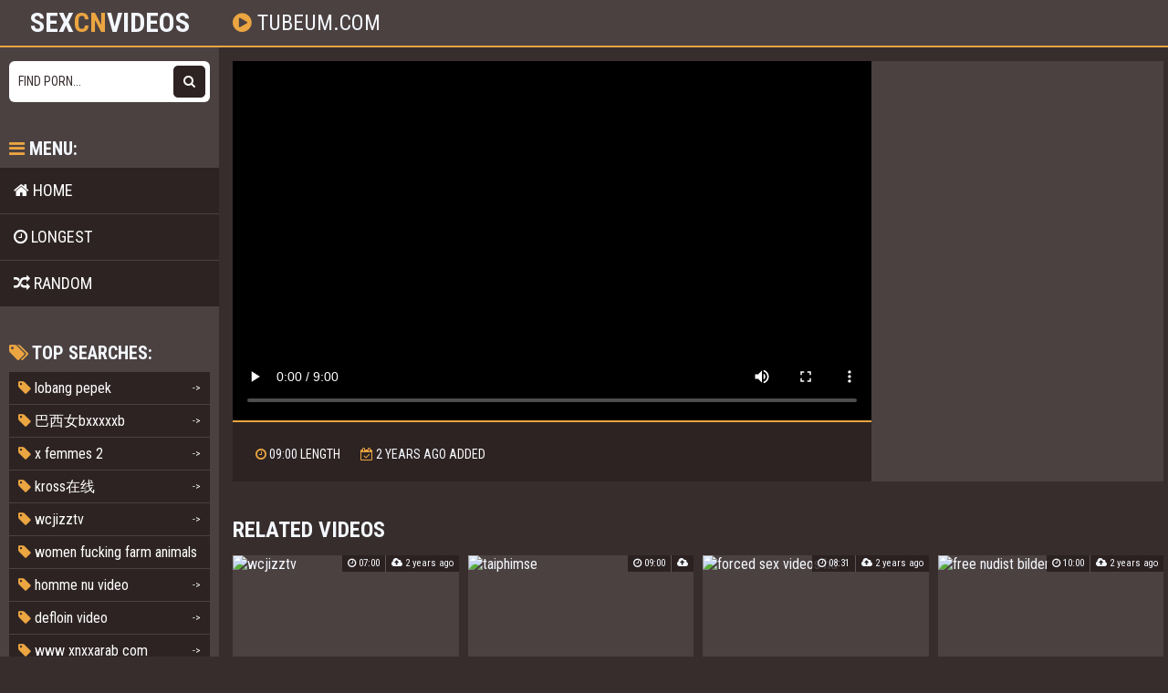

--- FILE ---
content_type: text/html; charset=utf-8
request_url: https://sexcnvideos.com/freeporn/xxx-tubeum.com-666523.html
body_size: 3967
content:

<!DOCTYPE html>
<html lang="en">
    <head>
        <meta charset="UTF-8"/>
        <title>Tubeum.com</title>
        <meta name="description" content="Enjoy top-quality videos by tags #Tubeum.com and Ebonynylonfootjob only on Sexcnvideos.com" />
	<meta name="keywords" content="xxx video, free insideoutasshole, hijda download, acompanhantebirigui, porn movies, sexybigbootytranny sex streaming" />
	<link href="/css/styles.css?v=01022023" type="text/css" rel="stylesheet">
        <meta name="viewport" content="width=device-width, initial-scale=1.0"/>
        <meta name="apple-touch-fullscreen" content="YES" />
        <meta name="rating" content="RTA-5042-1996-1400-1577-RTA" />
        <meta property="og:title" content="Tubeum.com" />
        <meta property="og:description" content="Enjoy top-quality videos by tags #Tubeum.com and Ebonynylonfootjob only on Sexcnvideos.com" />
        <meta property="og:url" content="https://sexcnvideos.com/freeporn/xxx-tubeum.com-666523.html" />
        <link rel="canonical" href="https://sexcnvideos.com/freeporn/xxx-tubeum.com-666523.html" />
        <meta property="og:image" content="https://img.sexcnvideos.com/t/1679.jpg" />
        
	<link rel="apple-touch-icon" sizes="180x180" href="/ico/apple-touch-icon.png">
	<link rel="icon" type="image/png" sizes="32x32" href="/ico/favicon-32x32.png">
	<link rel="icon" type="image/png" sizes="16x16" href="/ico/favicon-16x16.png">
	<link rel="manifest" href="/ico/site.webmanifest">
        <link rel="preload" href="/font/css/font-awesome.css" as="style">
	
</head>

    <body>

<div class="head">
            <div class="wrap">
                <div class="open"><i class="fa fa-bars"></i></div>

                <div class="logo">
                    <a href="/">Sex<span>CN</span>Videos</a>
                </div>

                <div class="val-sort">
                    <h1><i class="fa fa-play-circle"></i> tubeum.com</h1>
                </div>
            </div>
        </div>

  

<div class="wrap">
    <div class="left-col"></div>
    <div class="right-col">
       <div class="full-wrap">
	       
       <div class="full-tab">
                <div class="full-block">
                    <div class="video">
                        <video id="video_player" class="video-js vjs-big-play-centered vjs-16-9" poster="https://img.sexcnvideos.com/t/1679.jpg" playsinline preload="false" controls data-setup='{}'>
                        <source src="https://prncdn.com/1679/video.mp4?v=1" type="video/mp4">
			</video>
                    </div>

                    <div class="full-meta-wr">
                        <div class="full-meta">
                            <ul>
                                
                                <li><div><i class="fa fa-clock-o"></i> <span class="val">09:00</span> length</div></li>

                                
                                <li><div><i class="fa fa-calendar-check-o"></i> <span class="val">2 years ago</span> added</div></li>
                                
                            </ul>
                        </div>

                        </div>
                </div>

                <div class="full-bns-block">

			


		    
                </div>
            </div>
        </div>

        

        
        <h2>Related videos</h2>
        <div class="previews-block">
                     
   			
		     		
				
				<div class="preview">
				    <div class="preview-ins">
					<a href="https://wwwxxoo.top/video/7091-wcjizztv.html" target="_blank">
					    <div class="preview-img">
						<img src="https://img.sexcnvideos.com/t/23402.jpg?v2" alt="wcjizztv">
						<div class="play"><i class="fa fa-play-circle"></i></div>
					    </div>
					    <div class="name"><i class="fa fa-play-circle"></i> wcjizztv</div>
					</a>

					<div class="meta meta-dur-date">
					    <ul>
						<li><i class="fa fa-clock-o"></i> 07:00</li>
						<li><i class="fa fa-cloud-upload"></i> 2 years ago</li>
					    </ul>
					</div>
				    </div>
				</div>

                         
                             
                         

                         <div class="preview">
    <div class="preview-ins">
        <a href="/freeporn/xxx-taiphimse-28057.html">
            <div class="preview-img">
                <img src="https://img.sexcnvideos.com/t/805.jpg?v2" alt="taiphimse">
                <div class="play"><i class="fa fa-play-circle"></i></div>
            </div>
            <div class="name"><i class="fa fa-play-circle"></i> taiphimse</div>
        </a>

        <div class="meta meta-dur-date">
            <ul>
                <li><i class="fa fa-clock-o"></i> 09:00</li>
                <li><i class="fa fa-cloud-upload"></i> </li>
            </ul>
        </div>
    </div>
</div>
                     
   			
		     		
				
				<div class="preview">
				    <div class="preview-ins">
					<a href="https://wwwxxoo.top/video/2208-forced sex videos hd.html" target="_blank">
					    <div class="preview-img">
						<img src="https://img.sexcnvideos.com/t/3846.jpg?v2" alt="forced sex videos hd">
						<div class="play"><i class="fa fa-play-circle"></i></div>
					    </div>
					    <div class="name"><i class="fa fa-play-circle"></i> forced sex videos hd</div>
					</a>

					<div class="meta meta-dur-date">
					    <ul>
						<li><i class="fa fa-clock-o"></i> 08:31</li>
						<li><i class="fa fa-cloud-upload"></i> 2 years ago</li>
					    </ul>
					</div>
				    </div>
				</div>

                         
                             
                         

                         <div class="preview">
    <div class="preview-ins">
        <a href="/freeporn/xxx-free-nudist-bilder-129382.html">
            <div class="preview-img">
                <img src="https://img.sexcnvideos.com/t/27425.jpg?v2" alt="free nudist bilder">
                <div class="play"><i class="fa fa-play-circle"></i></div>
            </div>
            <div class="name"><i class="fa fa-play-circle"></i> free nudist bilder</div>
        </a>

        <div class="meta meta-dur-date">
            <ul>
                <li><i class="fa fa-clock-o"></i> 10:00</li>
                <li><i class="fa fa-cloud-upload"></i> 2 years ago</li>
            </ul>
        </div>
    </div>
</div>
                     
   			
		     		
				
				<div class="preview">
				    <div class="preview-ins">
					<a href="https://wwwxxoo.top/video/4838-gogo日本女性人体艺木erter.html" target="_blank">
					    <div class="preview-img">
						<img src="https://img.sexcnvideos.com/t/7589.jpg?v2" alt="gogo日本女性人体艺木erter">
						<div class="play"><i class="fa fa-play-circle"></i></div>
					    </div>
					    <div class="name"><i class="fa fa-play-circle"></i> gogo日本女性人体艺木erter</div>
					</a>

					<div class="meta meta-dur-date">
					    <ul>
						<li><i class="fa fa-clock-o"></i> 10:00</li>
						<li><i class="fa fa-cloud-upload"></i> 2 years ago</li>
					    </ul>
					</div>
				    </div>
				</div>

                         
                             
                         

                         <div class="preview">
    <div class="preview-ins">
        <a href="/freeporn/xxx-culi-grandi-porno-781407.html">
            <div class="preview-img">
                <img src="https://img.sexcnvideos.com/t/30193.jpg?v2" alt="culi grandi porno">
                <div class="play"><i class="fa fa-play-circle"></i></div>
            </div>
            <div class="name"><i class="fa fa-play-circle"></i> culi grandi porno</div>
        </a>

        <div class="meta meta-dur-date">
            <ul>
                <li><i class="fa fa-clock-o"></i> 09:00</li>
                <li><i class="fa fa-cloud-upload"></i> 2 years ago</li>
            </ul>
        </div>
    </div>
</div>
                     
   			
		     		
				
				<div class="preview">
				    <div class="preview-ins">
					<a href="https://wwwxxoo.top/video/1719-see through bras.html" target="_blank">
					    <div class="preview-img">
						<img src="https://img.sexcnvideos.com/t/23996.jpg?v2" alt="see through bras">
						<div class="play"><i class="fa fa-play-circle"></i></div>
					    </div>
					    <div class="name"><i class="fa fa-play-circle"></i> see through bras</div>
					</a>

					<div class="meta meta-dur-date">
					    <ul>
						<li><i class="fa fa-clock-o"></i> 07:32</li>
						<li><i class="fa fa-cloud-upload"></i> 2 years ago</li>
					    </ul>
					</div>
				    </div>
				</div>

                         
                             
                         

                         <div class="preview">
    <div class="preview-ins">
        <a href="/freeporn/xxx-tubenziweixxxx-145116.html">
            <div class="preview-img">
                <img src="https://img.sexcnvideos.com/t/30548.jpg?v2" alt="tubenziweixxxx">
                <div class="play"><i class="fa fa-play-circle"></i></div>
            </div>
            <div class="name"><i class="fa fa-play-circle"></i> tubenziweixxxx</div>
        </a>

        <div class="meta meta-dur-date">
            <ul>
                <li><i class="fa fa-clock-o"></i> 09:00</li>
                <li><i class="fa fa-cloud-upload"></i> </li>
            </ul>
        </div>
    </div>
</div>
                     
   			
		     		
				
				<div class="preview">
				    <div class="preview-ins">
					<a href="https://wwwxxoo.top/video/29453-shakeela sex free download.html" target="_blank">
					    <div class="preview-img">
						<img src="https://img1.sexcnvideos.com/89686.jpg?v2" alt="shakeela sex free download">
						<div class="play"><i class="fa fa-play-circle"></i></div>
					    </div>
					    <div class="name"><i class="fa fa-play-circle"></i> shakeela sex free download</div>
					</a>

					<div class="meta meta-dur-date">
					    <ul>
						<li><i class="fa fa-clock-o"></i> 05:19</li>
						<li><i class="fa fa-cloud-upload"></i> 2 years ago</li>
					    </ul>
					</div>
				    </div>
				</div>

                         
                             
                         

                         <div class="preview">
    <div class="preview-ins">
        <a href="/freeporn/xxx-naked-girls-tied-1946646.html">
            <div class="preview-img">
                <img src="https://img1.sexcnvideos.com/71999.jpg?v2" alt="naked girls tied">
                <div class="play"><i class="fa fa-play-circle"></i></div>
            </div>
            <div class="name"><i class="fa fa-play-circle"></i> naked girls tied</div>
        </a>

        <div class="meta meta-dur-date">
            <ul>
                <li><i class="fa fa-clock-o"></i> 14:22</li>
                <li><i class="fa fa-cloud-upload"></i> 2 years ago</li>
            </ul>
        </div>
    </div>
</div>
                     
   			
		     		
				
				<div class="preview">
				    <div class="preview-ins">
					<a href="https://wwwxxoo.top/video/28704-culi grandi porno.html" target="_blank">
					    <div class="preview-img">
						<img src="https://img.sexcnvideos.com/t/30193.jpg?v2" alt="culi grandi porno">
						<div class="play"><i class="fa fa-play-circle"></i></div>
					    </div>
					    <div class="name"><i class="fa fa-play-circle"></i> culi grandi porno</div>
					</a>

					<div class="meta meta-dur-date">
					    <ul>
						<li><i class="fa fa-clock-o"></i> 09:00</li>
						<li><i class="fa fa-cloud-upload"></i> 2 years ago</li>
					    </ul>
					</div>
				    </div>
				</div>

                         
                             
                         

                         <div class="preview">
    <div class="preview-ins">
        <a href="/freeporn/xxx-milf-hd-videos-1004782.html">
            <div class="preview-img">
                <img src="https://img1.sexcnvideos.com/11732.jpg?v2" alt="milf hd videos">
                <div class="play"><i class="fa fa-play-circle"></i></div>
            </div>
            <div class="name"><i class="fa fa-play-circle"></i> milf hd videos</div>
        </a>

        <div class="meta meta-dur-date">
            <ul>
                <li><i class="fa fa-clock-o"></i> 03:10</li>
                <li><i class="fa fa-cloud-upload"></i> 2 years ago</li>
            </ul>
        </div>
    </div>
</div>
                     
   			
		     		
				
				<div class="preview">
				    <div class="preview-ins">
					<a href="https://wwwxxoo.top/video/16457-addisson fucked.html" target="_blank">
					    <div class="preview-img">
						<img src="https://img1.sexcnvideos.com/65476.jpg?v2" alt="addisson fucked">
						<div class="play"><i class="fa fa-play-circle"></i></div>
					    </div>
					    <div class="name"><i class="fa fa-play-circle"></i> addisson fucked</div>
					</a>

					<div class="meta meta-dur-date">
					    <ul>
						<li><i class="fa fa-clock-o"></i> 10:04</li>
						<li><i class="fa fa-cloud-upload"></i> 2 years ago</li>
					    </ul>
					</div>
				    </div>
				</div>

                         
                             
                         

                         <div class="preview">
    <div class="preview-ins">
        <a href="/freeporn/xxx-taboomoza-213362.html">
            <div class="preview-img">
                <img src="https://img.sexcnvideos.com/t/29219.jpg?v2" alt="taboomoza">
                <div class="play"><i class="fa fa-play-circle"></i></div>
            </div>
            <div class="name"><i class="fa fa-play-circle"></i> taboomoza</div>
        </a>

        <div class="meta meta-dur-date">
            <ul>
                <li><i class="fa fa-clock-o"></i> 10:00</li>
                <li><i class="fa fa-cloud-upload"></i> </li>
            </ul>
        </div>
    </div>
</div>
                     
   			
		     		
				
				<div class="preview">
				    <div class="preview-ins">
					<a href="https://wwwxxoo.top/video/15430-kross在线.html" target="_blank">
					    <div class="preview-img">
						<img src="https://img1.sexcnvideos.com/86822.jpg?v2" alt="kross在线">
						<div class="play"><i class="fa fa-play-circle"></i></div>
					    </div>
					    <div class="name"><i class="fa fa-play-circle"></i> kross在线</div>
					</a>

					<div class="meta meta-dur-date">
					    <ul>
						<li><i class="fa fa-clock-o"></i> 12:20</li>
						<li><i class="fa fa-cloud-upload"></i> 2 years ago</li>
					    </ul>
					</div>
				    </div>
				</div>

                         
                             
                         

                         <div class="preview">
    <div class="preview-ins">
        <a href="/freeporn/xxx-欧美美女激情bb-1695328.html">
            <div class="preview-img">
                <img src="https://img1.sexcnvideos.com/93837.jpg?v2" alt="欧美美女激情bb">
                <div class="play"><i class="fa fa-play-circle"></i></div>
            </div>
            <div class="name"><i class="fa fa-play-circle"></i> 欧美美女激情bb</div>
        </a>

        <div class="meta meta-dur-date">
            <ul>
                <li><i class="fa fa-clock-o"></i> 12:49</li>
                <li><i class="fa fa-cloud-upload"></i> 2 years ago</li>
            </ul>
        </div>
    </div>
</div>
                     
   			
		     		
				
				<div class="preview">
				    <div class="preview-ins">
					<a href="https://wwwxxoo.top/video/15485-aurelia scheppers nude.html" target="_blank">
					    <div class="preview-img">
						<img src="https://img1.sexcnvideos.com/86814.jpg?v2" alt="aurelia scheppers nude">
						<div class="play"><i class="fa fa-play-circle"></i></div>
					    </div>
					    <div class="name"><i class="fa fa-play-circle"></i> aurelia scheppers nude</div>
					</a>

					<div class="meta meta-dur-date">
					    <ul>
						<li><i class="fa fa-clock-o"></i> 12:22</li>
						<li><i class="fa fa-cloud-upload"></i> 2 years ago</li>
					    </ul>
					</div>
				    </div>
				</div>

                         
                             
                         

                         <div class="preview">
    <div class="preview-ins">
        <a href="/freeporn/xxx-forced-sex-videos-hd-338184.html">
            <div class="preview-img">
                <img src="https://img.sexcnvideos.com/t/3846.jpg?v2" alt="forced sex videos hd">
                <div class="play"><i class="fa fa-play-circle"></i></div>
            </div>
            <div class="name"><i class="fa fa-play-circle"></i> forced sex videos hd</div>
        </a>

        <div class="meta meta-dur-date">
            <ul>
                <li><i class="fa fa-clock-o"></i> 08:31</li>
                <li><i class="fa fa-cloud-upload"></i> 2 years ago</li>
            </ul>
        </div>
    </div>
</div>
                     
   			
		     		
				
				<div class="preview">
				    <div class="preview-ins">
					<a href="https://wwwxxoo.top/video/9756-smooth pussy fuck.html" target="_blank">
					    <div class="preview-img">
						<img src="https://img1.sexcnvideos.com/98270.jpg?v2" alt="smooth pussy fuck">
						<div class="play"><i class="fa fa-play-circle"></i></div>
					    </div>
					    <div class="name"><i class="fa fa-play-circle"></i> smooth pussy fuck</div>
					</a>

					<div class="meta meta-dur-date">
					    <ul>
						<li><i class="fa fa-clock-o"></i> 06:01</li>
						<li><i class="fa fa-cloud-upload"></i> 2 years ago</li>
					    </ul>
					</div>
				    </div>
				</div>

                         
                             
                         

                         <div class="preview">
    <div class="preview-ins">
        <a href="/freeporn/xxx-tophinhcom-218476.html">
            <div class="preview-img">
                <img src="https://img.sexcnvideos.com/t/26635.jpg?v2" alt="tophinhcom">
                <div class="play"><i class="fa fa-play-circle"></i></div>
            </div>
            <div class="name"><i class="fa fa-play-circle"></i> tophinhcom</div>
        </a>

        <div class="meta meta-dur-date">
            <ul>
                <li><i class="fa fa-clock-o"></i> 10:00</li>
                <li><i class="fa fa-cloud-upload"></i> </li>
            </ul>
        </div>
    </div>
</div>
                     
   			
		     		
				
				<div class="preview">
				    <div class="preview-ins">
					<a href="https://wwwxxoo.top/video/28221-elle fanning bikini.html" target="_blank">
					    <div class="preview-img">
						<img src="https://img1.sexcnvideos.com/81106.jpg?v2" alt="elle fanning bikini">
						<div class="play"><i class="fa fa-play-circle"></i></div>
					    </div>
					    <div class="name"><i class="fa fa-play-circle"></i> elle fanning bikini</div>
					</a>

					<div class="meta meta-dur-date">
					    <ul>
						<li><i class="fa fa-clock-o"></i> 05:24</li>
						<li><i class="fa fa-cloud-upload"></i> 2 years ago</li>
					    </ul>
					</div>
				    </div>
				</div>

                         
                             
                         

                         <div class="preview">
    <div class="preview-ins">
        <a href="/freeporn/xxx-karen-gillian-ass-2091147.html">
            <div class="preview-img">
                <img src="https://img1.sexcnvideos.com/2691.jpg?v2" alt="karen gillian ass">
                <div class="play"><i class="fa fa-play-circle"></i></div>
            </div>
            <div class="name"><i class="fa fa-play-circle"></i> karen gillian ass</div>
        </a>

        <div class="meta meta-dur-date">
            <ul>
                <li><i class="fa fa-clock-o"></i> 05:10</li>
                <li><i class="fa fa-cloud-upload"></i> 2 years ago</li>
            </ul>
        </div>
    </div>
</div>
                     
   			
		     		
				
				<div class="preview">
				    <div class="preview-ins">
					<a href="https://wwwxxoo.top/video/28442-mfc aspen.html" target="_blank">
					    <div class="preview-img">
						<img src="https://img.sexcnvideos.com/t/22061.jpg?v2" alt="mfc aspen">
						<div class="play"><i class="fa fa-play-circle"></i></div>
					    </div>
					    <div class="name"><i class="fa fa-play-circle"></i> mfc aspen</div>
					</a>

					<div class="meta meta-dur-date">
					    <ul>
						<li><i class="fa fa-clock-o"></i> 09:00</li>
						<li><i class="fa fa-cloud-upload"></i> 2 years ago</li>
					    </ul>
					</div>
				    </div>
				</div>

                         
                             
                         

                         <div class="preview">
    <div class="preview-ins">
        <a href="/freeporn/xxx-bokeb-orang-gemuk-1545712.html">
            <div class="preview-img">
                <img src="https://img1.sexcnvideos.com/5030.jpg?v2" alt="bokeb orang gemuk">
                <div class="play"><i class="fa fa-play-circle"></i></div>
            </div>
            <div class="name"><i class="fa fa-play-circle"></i> bokeb orang gemuk</div>
        </a>

        <div class="meta meta-dur-date">
            <ul>
                <li><i class="fa fa-clock-o"></i> 01:05</li>
                <li><i class="fa fa-cloud-upload"></i> 2 years ago</li>
            </ul>
        </div>
    </div>
</div>
                     
        </div>
        

	
	    
	    
	    <div class="preview">
		<div class="preview-ins">
		    <a href="https://www.xxxxai.top/video/12651-bokeb orang gemuk.html" target="_blank">
			<div class="preview-img">
			    <img src="https://img1.sexcnvideos.com/5030.jpg?v2" alt="bokeb orang gemuk">
			    <div class="play"><i class="fa fa-play-circle"></i></div>
			</div>
			<div class="name"><i class="fa fa-play-circle"></i> bokeb orang gemuk</div>
		    </a>

		    <div class="meta meta-dur-date">
			<ul>
			    <li><i class="fa fa-clock-o"></i> 01:05</li>
			    <li><i class="fa fa-cloud-upload"></i> 2 years ago</li>
			</ul>
		    </div>
		</div>
	    </div>
	
	    
	    
	    <div class="preview">
		<div class="preview-ins">
		    <a href="https://www.xxxxai.top/video/10766-defloin video.html" target="_blank">
			<div class="preview-img">
			    <img src="https://img1.sexcnvideos.com/4032.jpg?v2" alt="defloin video">
			    <div class="play"><i class="fa fa-play-circle"></i></div>
			</div>
			<div class="name"><i class="fa fa-play-circle"></i> defloin video</div>
		    </a>

		    <div class="meta meta-dur-date">
			<ul>
			    <li><i class="fa fa-clock-o"></i> 05:26</li>
			    <li><i class="fa fa-cloud-upload"></i> 2 years ago</li>
			</ul>
		    </div>
		</div>
	    </div>
	
	    
	    
	    <div class="preview">
		<div class="preview-ins">
		    <a href="https://www.xxxxai.top/video/9793-lobang pepek.html" target="_blank">
			<div class="preview-img">
			    <img src="https://img1.sexcnvideos.com/41541.jpg?v2" alt="lobang pepek">
			    <div class="play"><i class="fa fa-play-circle"></i></div>
			</div>
			<div class="name"><i class="fa fa-play-circle"></i> lobang pepek</div>
		    </a>

		    <div class="meta meta-dur-date">
			<ul>
			    <li><i class="fa fa-clock-o"></i> 02:23</li>
			    <li><i class="fa fa-cloud-upload"></i> 2 years ago</li>
			</ul>
		    </div>
		</div>
	    </div>
	
	    
	    
	    <div class="preview">
		<div class="preview-ins">
		    <a href="https://www.xxxxai.top/video/18936-x femmes 2.html" target="_blank">
			<div class="preview-img">
			    <img src="https://img.sexcnvideos.com/t/7390.jpg?v2" alt="x femmes 2">
			    <div class="play"><i class="fa fa-play-circle"></i></div>
			</div>
			<div class="name"><i class="fa fa-play-circle"></i> x femmes 2</div>
		    </a>

		    <div class="meta meta-dur-date">
			<ul>
			    <li><i class="fa fa-clock-o"></i> 05:25</li>
			    <li><i class="fa fa-cloud-upload"></i> 2 years ago</li>
			</ul>
		    </div>
		</div>
	    </div>
	
	    
	    
	    <div class="preview">
		<div class="preview-ins">
		    <a href="https://www.xxxxai.top/video/21780-lobang pepek.html" target="_blank">
			<div class="preview-img">
			    <img src="https://img1.sexcnvideos.com/41541.jpg?v2" alt="lobang pepek">
			    <div class="play"><i class="fa fa-play-circle"></i></div>
			</div>
			<div class="name"><i class="fa fa-play-circle"></i> lobang pepek</div>
		    </a>

		    <div class="meta meta-dur-date">
			<ul>
			    <li><i class="fa fa-clock-o"></i> 02:23</li>
			    <li><i class="fa fa-cloud-upload"></i> 2 years ago</li>
			</ul>
		    </div>
		</div>
	    </div>
	
	    
	    
	    <div class="preview">
		<div class="preview-ins">
		    <a href="https://www.xxxxai.top/video/13715-smooth pussy fuck.html" target="_blank">
			<div class="preview-img">
			    <img src="https://img1.sexcnvideos.com/98270.jpg?v2" alt="smooth pussy fuck">
			    <div class="play"><i class="fa fa-play-circle"></i></div>
			</div>
			<div class="name"><i class="fa fa-play-circle"></i> smooth pussy fuck</div>
		    </a>

		    <div class="meta meta-dur-date">
			<ul>
			    <li><i class="fa fa-clock-o"></i> 06:01</li>
			    <li><i class="fa fa-cloud-upload"></i> 2 years ago</li>
			</ul>
		    </div>
		</div>
	    </div>
	
	    
	    
	    <div class="preview">
		<div class="preview-ins">
		    <a href="https://www.xxxxai.top/video/22456-www xnxxarab com.html" target="_blank">
			<div class="preview-img">
			    <img src="https://img1.sexcnvideos.com/9596.jpg?v2" alt="www xnxxarab com">
			    <div class="play"><i class="fa fa-play-circle"></i></div>
			</div>
			<div class="name"><i class="fa fa-play-circle"></i> www xnxxarab com</div>
		    </a>

		    <div class="meta meta-dur-date">
			<ul>
			    <li><i class="fa fa-clock-o"></i> 01:21</li>
			    <li><i class="fa fa-cloud-upload"></i> 2 years ago</li>
			</ul>
		    </div>
		</div>
	    </div>
	
	    
	    
	    <div class="preview">
		<div class="preview-ins">
		    <a href="https://www.xxxxai.top/video/14438-titty fuck vid.html" target="_blank">
			<div class="preview-img">
			    <img src="https://img1.sexcnvideos.com/63879.jpg?v2" alt="titty fuck vid">
			    <div class="play"><i class="fa fa-play-circle"></i></div>
			</div>
			<div class="name"><i class="fa fa-play-circle"></i> titty fuck vid</div>
		    </a>

		    <div class="meta meta-dur-date">
			<ul>
			    <li><i class="fa fa-clock-o"></i> 02:00</li>
			    <li><i class="fa fa-cloud-upload"></i> 2 years ago</li>
			</ul>
		    </div>
		</div>
	    </div>
	
    </div>

    <div class="sidebar">
    <div class="search">
        <form method="get" action="/find/">
            <input placeholder="Find porn..." name="q">
            <button type="submit" title="Find"><i class="fa fa-search"></i></button>
        </form>
    </div>

    <div class="sidebar-val">
        <i class="fa fa-bars"></i> Menu:
    </div>

    <div class="menu">
        <ul>
            <li >
                <a href="/"><i class="fa fa-home"></i> Home</a>
            </li>

            <li >
                <a href="/long/"><i class="fa fa-clock-o"></i> Longest</a>
            </li>

            <li >
                <a href="/random/"><i class="fa fa-random"></i> Random</a>
            </li> 
        </ul>
    </div>

    <div class="sidebar-val">
        <i class="fa fa-tags"></i> Top searches:
    </div>

    <div class="cats-list">
        <ul>
	    
            
                <li><a href="/freeporn/xxx-lobang-pepek-2215543.html"><span><i class="fa fa-tag"></i> lobang pepek</span> <span>-></span></a></li>
            
                <li><a href="/freeporn/xxx-巴西女bxxxxxb-1923209.html"><span><i class="fa fa-tag"></i> 巴西女bxxxxxb</span> <span>-></span></a></li>
            
                <li><a href="/freeporn/xxx-x-femmes-2-216906.html"><span><i class="fa fa-tag"></i> x femmes 2</span> <span>-></span></a></li>
            
                <li><a href="/freeporn/xxx-kross在线-2365877.html"><span><i class="fa fa-tag"></i> kross在线</span> <span>-></span></a></li>
            
                <li><a href="/freeporn/xxx-wcjizztv-510352.html"><span><i class="fa fa-tag"></i> wcjizztv</span> <span>-></span></a></li>
            
                <li><a href="/freeporn/xxx-women-fucking-farm-animals-1277882.html"><span><i class="fa fa-tag"></i> women fucking farm animals</span> <span>-></span></a></li>
            
                <li><a href="/freeporn/xxx-homme-nu-video-1211646.html"><span><i class="fa fa-tag"></i> homme nu video</span> <span>-></span></a></li>
            
                <li><a href="/freeporn/xxx-defloin-video-2008433.html"><span><i class="fa fa-tag"></i> defloin video</span> <span>-></span></a></li>
            
                <li><a href="/freeporn/xxx-www-xnxxarab-com-1039120.html"><span><i class="fa fa-tag"></i> www xnxxarab com</span> <span>-></span></a></li>
            
                <li><a href="/freeporn/xxx-japanesematurepussysex-1670730.html"><span><i class="fa fa-tag"></i> japanesematurepussysex</span> <span>-></span></a></li>
            
                <li><a href="/freeporn/xxx-shakeela-sex-free-download-1347988.html"><span><i class="fa fa-tag"></i> shakeela sex free download</span> <span>-></span></a></li>
            
        </ul>
    </div>
</div>
</div>


	<div class="foot">
            <div class="wrap">
                <p>&copy; 2022-2023 <span>YouJizz</span><br> 18 U.S.C. 2257. All videos provided by 3rd parties. All models on this website are 18 years or older.</p>
                <ul>
                    <li><a href="/">sex videos</a></li>
                    <li>and</li>
                    <li><a href="/">cn porn</a></li>
                </ul>
            </div>
        </div>

        <link rel="stylesheet" href="/css/import.css" type="text/css">
        <script src="/js/jquery.min.js"></script>
        <script src="/js/functions.js"></script>
<script type="text/javascript" > (function(m,e,t,r,i,k,a){m[i]=m[i]||function(){(m[i].a=m[i].a||[]).push(arguments)}; m[i].l=1*new Date(); for (var j = 0; j < document.scripts.length; j++) {if (document.scripts[j].src === r) { return; }} k=e.createElement(t),a=e.getElementsByTagName(t)[0],k.async=1,k.src=r,a.parentNode.insertBefore(k,a)}) (window, document, "script", "https://mc.yandex.ru/metrika/tag.js", "ym"); ym(96676337, "init", { clickmap:true, trackLinks:true, accurateTrackBounce:true }); </script> <noscript><div><img src="https://mc.yandex.ru/watch/96676337" style="position:absolute; left:-9999px;" alt="" /></div></noscript>

    <script defer src="https://static.cloudflareinsights.com/beacon.min.js/vcd15cbe7772f49c399c6a5babf22c1241717689176015" integrity="sha512-ZpsOmlRQV6y907TI0dKBHq9Md29nnaEIPlkf84rnaERnq6zvWvPUqr2ft8M1aS28oN72PdrCzSjY4U6VaAw1EQ==" data-cf-beacon='{"version":"2024.11.0","token":"08b702aad9154313869770d3d91a0fe1","r":1,"server_timing":{"name":{"cfCacheStatus":true,"cfEdge":true,"cfExtPri":true,"cfL4":true,"cfOrigin":true,"cfSpeedBrain":true},"location_startswith":null}}' crossorigin="anonymous"></script>
</body>
</html>

--- FILE ---
content_type: text/css
request_url: https://sexcnvideos.com/css/styles.css?v=01022023
body_size: 3012
content:
.full-bn250 { margin: 5px 0 0 0; display: inline-block; vertical-align: top; width: 300px; height: 250px; }
.full-bn300 { margin: 5px 0 0 0; display: inline-block; vertical-align: top; width: 300px; height: 100px; }

@media (max-width:767px) {
    .hidden-xs {
        display: none !important
    }
}

@media (min-width:768px) and (max-width:991px) {
    .hidden-sm {
        display: none !important
    }
}

@media (min-width:992px) and (max-width:1199px) {
    .hidden-md {
        display: none !important
    }
}

@media (min-width:1200px) {
    .hidden-lg {
        display: none !important
    }
}
.list a { border-color: transparent; }

body
{ background-color: rgb(55,45,45); color: rgb(195,185,185); }

.head, .sidebar, .left-col, .foot, .full-wrap, .full-bns-block, img, .br, .preview-img, .pages a, .pages span, .brs-block, .list a, .full-meta a
{ background-color: rgb(75,65,65); }

.search input, .search input::placeholder
{ color: rgb(55,45,45); }

.preview .meta ul, .preview .hd, .close, .bot-close
{ background-color: rgba(35,25,25,0.8); }

.search button, .menu li a, .videos-list .preview-img, .full-bn
{ background-color: rgb(45,35,35); color: rgb(255,255,255); }

.searches-list li a, .preview .meta li
{ border-color: rgb(95,85,85); }

.cats-list li a, .list a:hover, .full-block
{ background-color: rgb(45,35,35); color: rgb(255,255,255); }

.head, .searches-list li a:hover, .sidebar, .pages, .brs-block, .foot, .list a:hover, .full-meta-wr
{ border-color: rgb(235,165,65); }

a:hover, .preview .name i, .list a i, .logo a span, h1 i, .open:hover, .open.active, .sidebar-val i, .searches-list li a:hover, .searches-list li a i, .cats-list li a i, .list a:hover i, .foot a:hover, .videos-list .preview a:hover, .videos-list .preview a .name i, .full-meta i, span.tag
{ color: rgb(235,165,65); }

.navi li a:hover, .navi li a.active, .navi li.active a, .search button:hover, .menu li a:hover, .menu li a.active, .menu li.active a, .cats-list li a:hover, .cats-list li a:hover i, .cats-list li.to-all a, .cats-list li.to-all a i, .cats-list li a:hover span:last-child, .pages a:hover, .pages a.active, .pages li.active a, .pages li.next a, .full-meta a:hover, .close:hover, .bot-close:hover, .full-meta a:hover i, .full-meta a:hover span.tag
{ background-color: rgb(235,165,65); color: rgb(5,0,0); }

.pages li.next a:hover, .cats-list li.to-all a:hover, .cats-list li.to-all a:hover i
{ background-color: rgb(225,155,55); color: rgb(5,0,0); }

a, h2, .logo a, h1, .navi li a, .open, .sidebar-val, .searches-list li a, .meta ul, .foot a, .videos-list .preview a, .full-meta span.val, .full-meta a, .full-meta li.like a i, .full-meta li.dislike a i
{ color: rgb(244,248,254); }


body,html,div,p,a,ul,li,input,button,form,textarea,span,img,h1,h2,h3 { margin: 0; padding: 0; }

div, ul, li, a { overflow: hidden; }

body { font-family: Arial, sans-serif; }

li { list-style-type: none; }

img { display: block; }

a { text-decoration: none; }

h1, h2 {  text-transform: uppercase; }
h1 { float: left; margin: 10px 5px 0 5px; font-size: 18px; line-height: 28px; height: 28px; overflow: hidden; font-weight: normal; }
h2 { margin: 40px 5px 0 5px; font-size: 22px; line-height: 24px; font-weight: bold; }

.wrap { margin: 0 auto; max-width: 1900px; width: 99%; }

.head { border-bottom-width: 2px; border-bottom-style: solid; font-size: 0; padding-bottom: 10px; }

.open { float: left; cursor: pointer; width: 28px; height: 28px; line-height: 28px; font-size: 22px; margin: 10px 5px 0 5px; }

.logo { float: left; margin: 10px 20px 0 5px; }
.logo a { height: 28px; line-height: 28px; font-size: 22px; display: block; font-weight: bold; text-transform: uppercase; }

.val-sort { overflow: visible; }

.navi { float: left; padding-top: 5px; }
.navi ul { float: left; margin: 0 15px 0 5px; }
.navi li { float: left; margin: 5px 2px 0 0; }
.navi li a, .navi li span { border-radius: 3px; display: block; height: 28px; line-height: 28px; font-size: 14px; padding: 0 10px; }
.navi li span { padding: 0; text-transform: uppercase; }

.sidebar { box-shadow: 0 5px 15px -7px rgb(0,0,0); display: none; border-top-width: 2px; border-top-style: solid; position: absolute; width: 100%; z-index: 10000; left: 0; top: 48px; padding-bottom: 15px; }
.sidebar-val { display: none; padding: 0 10px; margin: 40px 0 -5px 0; font-size: 20px; font-weight: bold; line-height: 22px; text-transform: uppercase; }

.search { padding: 15px 10px 0 10px; margin: 0 auto; max-width: 640px; }
.search form { position: relative; }
.search input { text-transform: uppercase; width: 96%; border-radius: 6px; padding: 0 2%; border: 0 none; outline: 0 none; font-size: 14px; height: 40px; line-height: 40px; }
.search button { position: absolute; top: 5px; right: 5px; border: 0 none; cursor: pointer; border-radius: 5px; outline: 0 none; width: 30px; text-align: center; font-size: 14px; height: 30px; line-height: 30px; }

.menu { padding: 14px 10px 0 10px; margin: 0 auto; max-width: 640px; }
.menu li { margin-top: 1px; }
.menu li a { display: block; font-size: 18px; height: 50px; line-height: 50px; padding: 0 15px; text-transform: uppercase; }

.searches-list { display: none; padding: 10px 0 0 10px; }
.searches-list li { float: left; }
.searches-list li a { margin: 5px 15px 0 0; border-bottom-width: 2px; border-bottom-style: solid; display: block; font-size: 15px; line-height: 18px; padding: 5px 0; }

.cats-list { display: none; padding: 14px 10px 0 10px; }
.cats-list li a { margin-top: 1px; display: block; font-size: 16px; height: 35px; line-height: 35px; padding: 0 10px; }
.cats-list li a span { display: block; }
.cats-list li a span:first-child { float: left; }
.cats-list li a span:last-child { float: right; font-size: 11px; }
.cats-list li.to-all { font-weight: bold; text-transform: uppercase; }

.videos-list { display: none; padding: 10px 5px 0 5px; }

.right-col { padding-bottom: 15px; }

.preview { width: 100%; }
.preview-ins { margin: 10px 5px 0 5px; position: relative;  }
.preview a { display: block; }
.preview-img { position: relative; padding-bottom: 66.66%; }
.preview-img img { position: absolute; top: 0; left: 0; width: 100%; height: 100%; }
.play { color: rgb(255,255,255); text-shadow: 0 0 15px rgba(0,0,0,0.5); transition: 0.2s ease; opacity: 0; overflow: visible; position: absolute; top: 50%; left: 50%; margin: -20px 0 0 -20px; font-size: 40px; width: 40px; height: 40px; line-height: 40px; text-align: center; }
.preview .name { font-size: 14px; height: 16px; text-transform: uppercase; line-height: 16px; margin-top: 4px; padding-left: 0.5px; }
.preview .meta { transition: 0.2s ease; position: absolute; }
.preview .meta ul { height: 18px; }
.preview .meta li { border-right-style: solid; border-right-width: 1px; font-size: 11px; float: left; padding: 0 6px; height: 18px; line-height: 18px; }
.preview .meta li:last-child { border: 0 none; }
.preview .meta li span.likes { color: rgb(57,202,127); }
.preview .meta-like-views { bottom: 20px; left: 0; }
.preview .meta-dur-date { right: 0; top: 0;  }
.preview .hd { color: rgb(255,175,75); font-weight: bold; transition: 0.2s ease; height: 18px; line-height: 18px; padding: 0 4px; font-size: 14px; position: absolute; top: 0; left: 0; }
.preview:hover .meta-like-views { left: -320px; }
.preview:hover .meta-dur-date { right: -320px; }
.preview:hover .play { opacity: 1; }

.preview-ins-cat .name { font-size: 16px; height: 18px; line-height: 18px; }
.preview-ins-cat .meta-like-views { bottom: 22px; }

.videos-list .preview .meta { display: none; }
.videos-list .preview .name { font-size: 12px; }
.videos-list .preview .play { margin: -15px 0 0 -15px; font-size: 30px; width: 30px; height: 30px; line-height: 30px; }

.pages { margin: 20px 5px 0 5px; padding-top: 6px; border-top-style: solid; border-top-width: 2px; font-size: 0; text-align: center; }
.pages li { display: inline-block; vertical-align: top; margin: 4px 2px 0 2px; }
.pages a, .pages span { display: block; min-width: 20px; padding: 0 10px; height: 40px; line-height: 40px; font-size: 14px; font-weight: bold; text-transform: uppercase; border-radius: 3px; }
.pages li.prev a, .pages li.next a, .pages li.prev span, .pages li.next span { padding: 0 15px; }

.brs-block { border-top-style: solid; border-top-width: 2px; border-radius: 0 0 3px 3px; margin: 10px 5px 0 5px; font-size: 0; text-align: center; padding: 5px 0 15px 0; }
.br { width: 300px; height: 250px; margin: 10px 5px 0 5px; display: inline-block; vertical-align: top; }
.br-2, .br-3, .br-4, .br-5 { display: none; }

.list { padding: 6px 3px 0 3px; font-size: 0; }
.list ul { column-count: 2; -moz-column-count: 2; -webkit-column-count: 2; }
.list a { border-bottom-style: solid; border-bottom-width: 2px; display: block; border-radius: 3px; padding: 0 10px; font-size: 13px; height: 38px; line-height: 40px; margin: 4px 2px 0 2px; text-transform: uppercase; font-weight: bold; }

.full-wrap { margin: 10px 5px 0 5px; }
.full-tab { display: table; width: 100%; }
.video { background-color: rgb(0,0,0); position: relative; width: 100%; padding-bottom: 56.25%; }
.video iframe, .video object, .video embed, .video video, .video source { width: 100%; height: 100%; position: absolute; top: 0; left: 0; }

.on-player-pl { display: none; background-color: rgba(0,0,0,0.5); position: absolute; top: 0; left: 0; width: 100%; height: 100%; z-index: 5000; }
.on-player { position: absolute; top: 50%; left: 50%; width: 300px; height: 250px; z-index: 5500; margin: -125px 0 0 -150px; overflow: visible; }
.close { position: absolute; top: 0; right: 0; font-family: Arial, sans-serif; width: 30px; text-align: center; height: 30px; line-height: 30px; font-size: 18px; cursor: pointer; }
.on-pl-spts { background-color: rgba(0,0,0,0.7); overflow: hidden; }
.on-player-sp { background-color: rgb(40,40,40); width: 300px; height: 250px; overflow: hidden; }
.bot-close { position: absolute; text-transform: uppercase; left: 50%; margin-left: -80px; bottom: 0; width: 160px; text-align: center; height: 30px; line-height: 30px; font-size: 14px; cursor: pointer; }
.on-player-sp iframe { width: 300px !important; height: 250px !important; position: static; }

.full-meta-wr { border-top-style: solid; border-top-width: 2px; padding-bottom: 10px; text-align: center; font-size: 0; }
.full-meta { display: inline-block; vertical-align: top; }
.full-meta ul { padding: 8px 9px 0 9px; display: inline-block; vertical-align: top; }
.full-meta li { display: inline-block; vertical-align: top; margin: 2px 1px 0 1px; font-size: 14px; text-transform: uppercase; text-align: center; }
.full-meta a, .full-meta div { display: block; height: 35px; line-height: 35px;  border-radius: 3px; padding: 0 10px; }
.full-meta li.like a, .full-meta li.dislike a { min-width: 15px; font-size: 18px; cursor: pointer; }
.full-meta li.like a:hover, .full-meta li.like a:hover i { background-color: rgb(64,184,64); color: rgb(255,255,255); }
.full-meta li.dislike a:hover, .full-meta li.dislike a:hover i { background-color: rgb(204,64,64); color: rgb(255,255,255); }
.full-meta .links-val { padding-right: 5px; }

.full-bns-block { padding: 0 0 10px 0; text-align: center; font-size: 0; }
.full-bn { margin: 10px 5px 0 5px; display: inline-block; vertical-align: top; width: 300px; height: 250px; }
.full-bn-2, .full-bn-3 { display: none; }

.foot { border-top-width: 2px; border-top-style: solid; padding: 5px 0 15px 0; font-size: 14px; line-height: 16px; text-transform: uppercase; text-align: center; }
.foot p { margin: 10px 5px 0 5px; }
.foot ul { padding-top: 5px; }
.foot li { margin: 5px 5px 0 5px; display: inline-block; vertical-align: top; }
.foot a { text-decoration: underline; }
.foot a:hover { text-decoration: none; }

@media all and (min-width:330px) {
    .preview { float: left; width: 50%; }
}

@media all and (min-width:400px) {
    .open, .logo a { font-size: 24px; }
    .search input { height: 50px; line-height: 50px; font-size: 16px; }
    .search button { width: 40px; height: 40px; line-height: 40px; font-size: 16px; }
    .preview-ins-cat .name { font-size: 18px; height: 20px; line-height: 20px; }
    .preview-ins-cat .meta-like-views { bottom: 24px; }
    .list ul { column-count: 2; -moz-column-count: 2; -webkit-column-count: 2; }
}

@media all and (min-width:640px) {
    .br-2, .full-bn-2 { display: inline-block; }
    .list ul { column-count: 3; -moz-column-count: 3; -webkit-column-count: 3; }
    .list a { font-size: 14px; }
    .on-player-pl { display: block; }
}

@media all and (min-width:660px) {
    .preview { width: 33.3333%; }
}

@media all and (min-width:930px) {
    .open { display: none; }
    .logo { min-width: 240px; margin: 10px 15px 0 0; text-align: center; }
    .logo a { font-size: 30px; height: 30px; line-height: 30px; }
    .val-sort { overflow: hidden; }
    h1 { font-size: 22px; margin-left: 0; margin-right: 10px; height: 30px; line-height: 30px; }
    .navi ul { margin: 0 20px 0 0; }
    .navi li a, .navi li span { height: 30px; line-height: 30px; font-size: 16px; }
    .sidebar { box-shadow: none; display: block !important; top: 0; border-top: 0 none; width: 240px; padding-bottom: 40px; }
    .sidebar-val, .searches-list, .cats-list, .videos-list { display: block; }
    .search input { width: 200px; padding: 0 10px; height: 45px; line-height: 45px; font-size: 14px; }
    .search button { width: 35px; height: 35px; line-height: 35px; font-size: 14px; }
    .menu { padding: 14px 0 0 0; }
    .wrap { display: table; width: 100%; position: relative; }
    .left-col { display: table-cell; vertical-align: top; width: 240px; }
    .right-col { display: table-cell; vertical-align: top; padding-left: 10px; }
    .previews-block { padding-top: 5px; }
    .videos-list .preview { width: 50%; }
    .pages { padding-top: 0; }
    .pages li { margin: 0 2px; }
    .pages a, .pages span { border-radius: 0 0 3px 3px; }
    .pages li.prev { float: left; margin-left: 0; }
    .pages li.next { float: right; margin-right: 0; }
    .pages li.prev a, .pages li.next a, .pages li.prev span, .pages li.next span { padding: 0 20px; }
    .full-wrap { margin-top: 15px; }
    .full-meta-wr { text-align: left; }
    .full-meta .links-val { padding-left: 0 !important; }
}

@media all and (min-width:1260px) {
    .preview { width: 25%; }
    h1 { font-size: 24px; }
    h2 { font-size: 24px; line-height: 26px; }
    .pages a, .pages span { border-radius: 0 0 4px 4px; height: 50px; line-height: 50px; padding: 0 15px; font-size: 16px; }
    .pages li.prev a, .pages li.next a, .pages li.prev span, .pages li.next span { padding: 0 25px; }
    .br-3 { display: inline-block; }
    .list ul { column-count: 4; -moz-column-count: 4; -webkit-column-count: 4; }
    .foot { font-size: 16px; line-height: 18px; }
    .full-block, .full-bns-block { display: table-cell; vertical-align: top; }
    .full-bns-block {  width: 320px; margin: 0; }
    .full-meta ul { padding: 13px 14px 0 14px; }
    .full-meta div, .full-meta a { height: 40px; line-height: 40px; }
    .full-meta a { padding: 0 15px; }
    .full-meta li.like a, .full-meta li.dislike a { font-size: 22px; }
}

@media all and (min-width:1590px) {
    h1 { font-size: 26px; }
    h2 { font-size: 26px; line-height: 28px; }
    .preview { width: 20%; }
    .br-4 { display: inline-block; }
    .list ul { column-count: 6; -moz-column-count: 6; -webkit-column-count: 6; }
    .full-meta li { font-size: 16px; }
}

@media all and (min-width:1650px) {
    .full-bn-3 { display: inline-block; }
}

@media all and (min-width:1850px) {
    .br-5 { display: inline-block; }
    .list a { height: 48px; line-height: 50px; font-size: 16px; }
}

p.text {
    padding: 5px;
}

ul.text > li {
    padding: 3px 3px 3px 25px;
}
